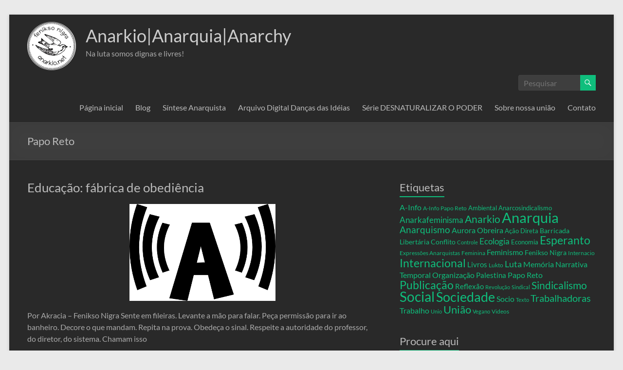

--- FILE ---
content_type: text/html; charset=UTF-8
request_url: https://anarkio.net/index.php/category/papo-reto/
body_size: 16949
content:
<!DOCTYPE html>
<!--[if IE 7]>
<html class="ie ie7" lang="pt-BR">
<![endif]-->
<!--[if IE 8]>
<html class="ie ie8" lang="pt-BR">
<![endif]-->
<!--[if !(IE 7) & !(IE 8)]><!-->
<html lang="pt-BR">
<!--<![endif]-->
<head>
	<meta charset="UTF-8" />
	<meta name="viewport" content="width=device-width, initial-scale=1">
	<link rel="profile" href="https://gmpg.org/xfn/11" />
	<title>Papo Reto &#8211; Anarkio|Anarquia|Anarchy</title>
<meta name='robots' content='max-image-preview:large' />
<link rel='dns-prefetch' href='//ws.sharethis.com' />
<link rel="alternate" type="application/rss+xml" title="Feed para Anarkio|Anarquia|Anarchy &raquo;" href="https://anarkio.net/index.php/feed/" />
<link rel="alternate" type="application/rss+xml" title="Feed de comentários para Anarkio|Anarquia|Anarchy &raquo;" href="https://anarkio.net/index.php/comments/feed/" />
<link rel="alternate" type="application/rss+xml" title="Feed de categoria para Anarkio|Anarquia|Anarchy &raquo; Papo Reto" href="https://anarkio.net/index.php/category/papo-reto/feed/" />
<style id='wp-img-auto-sizes-contain-inline-css' type='text/css'>
img:is([sizes=auto i],[sizes^="auto," i]){contain-intrinsic-size:3000px 1500px}
/*# sourceURL=wp-img-auto-sizes-contain-inline-css */
</style>
<style id='wp-emoji-styles-inline-css' type='text/css'>

	img.wp-smiley, img.emoji {
		display: inline !important;
		border: none !important;
		box-shadow: none !important;
		height: 1em !important;
		width: 1em !important;
		margin: 0 0.07em !important;
		vertical-align: -0.1em !important;
		background: none !important;
		padding: 0 !important;
	}
/*# sourceURL=wp-emoji-styles-inline-css */
</style>
<style id='wp-block-library-inline-css' type='text/css'>
:root{--wp-block-synced-color:#7a00df;--wp-block-synced-color--rgb:122,0,223;--wp-bound-block-color:var(--wp-block-synced-color);--wp-editor-canvas-background:#ddd;--wp-admin-theme-color:#007cba;--wp-admin-theme-color--rgb:0,124,186;--wp-admin-theme-color-darker-10:#006ba1;--wp-admin-theme-color-darker-10--rgb:0,107,160.5;--wp-admin-theme-color-darker-20:#005a87;--wp-admin-theme-color-darker-20--rgb:0,90,135;--wp-admin-border-width-focus:2px}@media (min-resolution:192dpi){:root{--wp-admin-border-width-focus:1.5px}}.wp-element-button{cursor:pointer}:root .has-very-light-gray-background-color{background-color:#eee}:root .has-very-dark-gray-background-color{background-color:#313131}:root .has-very-light-gray-color{color:#eee}:root .has-very-dark-gray-color{color:#313131}:root .has-vivid-green-cyan-to-vivid-cyan-blue-gradient-background{background:linear-gradient(135deg,#00d084,#0693e3)}:root .has-purple-crush-gradient-background{background:linear-gradient(135deg,#34e2e4,#4721fb 50%,#ab1dfe)}:root .has-hazy-dawn-gradient-background{background:linear-gradient(135deg,#faaca8,#dad0ec)}:root .has-subdued-olive-gradient-background{background:linear-gradient(135deg,#fafae1,#67a671)}:root .has-atomic-cream-gradient-background{background:linear-gradient(135deg,#fdd79a,#004a59)}:root .has-nightshade-gradient-background{background:linear-gradient(135deg,#330968,#31cdcf)}:root .has-midnight-gradient-background{background:linear-gradient(135deg,#020381,#2874fc)}:root{--wp--preset--font-size--normal:16px;--wp--preset--font-size--huge:42px}.has-regular-font-size{font-size:1em}.has-larger-font-size{font-size:2.625em}.has-normal-font-size{font-size:var(--wp--preset--font-size--normal)}.has-huge-font-size{font-size:var(--wp--preset--font-size--huge)}.has-text-align-center{text-align:center}.has-text-align-left{text-align:left}.has-text-align-right{text-align:right}.has-fit-text{white-space:nowrap!important}#end-resizable-editor-section{display:none}.aligncenter{clear:both}.items-justified-left{justify-content:flex-start}.items-justified-center{justify-content:center}.items-justified-right{justify-content:flex-end}.items-justified-space-between{justify-content:space-between}.screen-reader-text{border:0;clip-path:inset(50%);height:1px;margin:-1px;overflow:hidden;padding:0;position:absolute;width:1px;word-wrap:normal!important}.screen-reader-text:focus{background-color:#ddd;clip-path:none;color:#444;display:block;font-size:1em;height:auto;left:5px;line-height:normal;padding:15px 23px 14px;text-decoration:none;top:5px;width:auto;z-index:100000}html :where(.has-border-color){border-style:solid}html :where([style*=border-top-color]){border-top-style:solid}html :where([style*=border-right-color]){border-right-style:solid}html :where([style*=border-bottom-color]){border-bottom-style:solid}html :where([style*=border-left-color]){border-left-style:solid}html :where([style*=border-width]){border-style:solid}html :where([style*=border-top-width]){border-top-style:solid}html :where([style*=border-right-width]){border-right-style:solid}html :where([style*=border-bottom-width]){border-bottom-style:solid}html :where([style*=border-left-width]){border-left-style:solid}html :where(img[class*=wp-image-]){height:auto;max-width:100%}:where(figure){margin:0 0 1em}html :where(.is-position-sticky){--wp-admin--admin-bar--position-offset:var(--wp-admin--admin-bar--height,0px)}@media screen and (max-width:600px){html :where(.is-position-sticky){--wp-admin--admin-bar--position-offset:0px}}

/*# sourceURL=wp-block-library-inline-css */
</style><style id='wp-block-heading-inline-css' type='text/css'>
h1:where(.wp-block-heading).has-background,h2:where(.wp-block-heading).has-background,h3:where(.wp-block-heading).has-background,h4:where(.wp-block-heading).has-background,h5:where(.wp-block-heading).has-background,h6:where(.wp-block-heading).has-background{padding:1.25em 2.375em}h1.has-text-align-left[style*=writing-mode]:where([style*=vertical-lr]),h1.has-text-align-right[style*=writing-mode]:where([style*=vertical-rl]),h2.has-text-align-left[style*=writing-mode]:where([style*=vertical-lr]),h2.has-text-align-right[style*=writing-mode]:where([style*=vertical-rl]),h3.has-text-align-left[style*=writing-mode]:where([style*=vertical-lr]),h3.has-text-align-right[style*=writing-mode]:where([style*=vertical-rl]),h4.has-text-align-left[style*=writing-mode]:where([style*=vertical-lr]),h4.has-text-align-right[style*=writing-mode]:where([style*=vertical-rl]),h5.has-text-align-left[style*=writing-mode]:where([style*=vertical-lr]),h5.has-text-align-right[style*=writing-mode]:where([style*=vertical-rl]),h6.has-text-align-left[style*=writing-mode]:where([style*=vertical-lr]),h6.has-text-align-right[style*=writing-mode]:where([style*=vertical-rl]){rotate:180deg}
/*# sourceURL=https://anarkio.net/wp-includes/blocks/heading/style.min.css */
</style>
<style id='wp-block-paragraph-inline-css' type='text/css'>
.is-small-text{font-size:.875em}.is-regular-text{font-size:1em}.is-large-text{font-size:2.25em}.is-larger-text{font-size:3em}.has-drop-cap:not(:focus):first-letter{float:left;font-size:8.4em;font-style:normal;font-weight:100;line-height:.68;margin:.05em .1em 0 0;text-transform:uppercase}body.rtl .has-drop-cap:not(:focus):first-letter{float:none;margin-left:.1em}p.has-drop-cap.has-background{overflow:hidden}:root :where(p.has-background){padding:1.25em 2.375em}:where(p.has-text-color:not(.has-link-color)) a{color:inherit}p.has-text-align-left[style*="writing-mode:vertical-lr"],p.has-text-align-right[style*="writing-mode:vertical-rl"]{rotate:180deg}
/*# sourceURL=https://anarkio.net/wp-includes/blocks/paragraph/style.min.css */
</style>
<style id='global-styles-inline-css' type='text/css'>
:root{--wp--preset--aspect-ratio--square: 1;--wp--preset--aspect-ratio--4-3: 4/3;--wp--preset--aspect-ratio--3-4: 3/4;--wp--preset--aspect-ratio--3-2: 3/2;--wp--preset--aspect-ratio--2-3: 2/3;--wp--preset--aspect-ratio--16-9: 16/9;--wp--preset--aspect-ratio--9-16: 9/16;--wp--preset--color--black: #000000;--wp--preset--color--cyan-bluish-gray: #abb8c3;--wp--preset--color--white: #ffffff;--wp--preset--color--pale-pink: #f78da7;--wp--preset--color--vivid-red: #cf2e2e;--wp--preset--color--luminous-vivid-orange: #ff6900;--wp--preset--color--luminous-vivid-amber: #fcb900;--wp--preset--color--light-green-cyan: #7bdcb5;--wp--preset--color--vivid-green-cyan: #00d084;--wp--preset--color--pale-cyan-blue: #8ed1fc;--wp--preset--color--vivid-cyan-blue: #0693e3;--wp--preset--color--vivid-purple: #9b51e0;--wp--preset--gradient--vivid-cyan-blue-to-vivid-purple: linear-gradient(135deg,rgb(6,147,227) 0%,rgb(155,81,224) 100%);--wp--preset--gradient--light-green-cyan-to-vivid-green-cyan: linear-gradient(135deg,rgb(122,220,180) 0%,rgb(0,208,130) 100%);--wp--preset--gradient--luminous-vivid-amber-to-luminous-vivid-orange: linear-gradient(135deg,rgb(252,185,0) 0%,rgb(255,105,0) 100%);--wp--preset--gradient--luminous-vivid-orange-to-vivid-red: linear-gradient(135deg,rgb(255,105,0) 0%,rgb(207,46,46) 100%);--wp--preset--gradient--very-light-gray-to-cyan-bluish-gray: linear-gradient(135deg,rgb(238,238,238) 0%,rgb(169,184,195) 100%);--wp--preset--gradient--cool-to-warm-spectrum: linear-gradient(135deg,rgb(74,234,220) 0%,rgb(151,120,209) 20%,rgb(207,42,186) 40%,rgb(238,44,130) 60%,rgb(251,105,98) 80%,rgb(254,248,76) 100%);--wp--preset--gradient--blush-light-purple: linear-gradient(135deg,rgb(255,206,236) 0%,rgb(152,150,240) 100%);--wp--preset--gradient--blush-bordeaux: linear-gradient(135deg,rgb(254,205,165) 0%,rgb(254,45,45) 50%,rgb(107,0,62) 100%);--wp--preset--gradient--luminous-dusk: linear-gradient(135deg,rgb(255,203,112) 0%,rgb(199,81,192) 50%,rgb(65,88,208) 100%);--wp--preset--gradient--pale-ocean: linear-gradient(135deg,rgb(255,245,203) 0%,rgb(182,227,212) 50%,rgb(51,167,181) 100%);--wp--preset--gradient--electric-grass: linear-gradient(135deg,rgb(202,248,128) 0%,rgb(113,206,126) 100%);--wp--preset--gradient--midnight: linear-gradient(135deg,rgb(2,3,129) 0%,rgb(40,116,252) 100%);--wp--preset--font-size--small: 13px;--wp--preset--font-size--medium: 20px;--wp--preset--font-size--large: 36px;--wp--preset--font-size--x-large: 42px;--wp--preset--spacing--20: 0.44rem;--wp--preset--spacing--30: 0.67rem;--wp--preset--spacing--40: 1rem;--wp--preset--spacing--50: 1.5rem;--wp--preset--spacing--60: 2.25rem;--wp--preset--spacing--70: 3.38rem;--wp--preset--spacing--80: 5.06rem;--wp--preset--shadow--natural: 6px 6px 9px rgba(0, 0, 0, 0.2);--wp--preset--shadow--deep: 12px 12px 50px rgba(0, 0, 0, 0.4);--wp--preset--shadow--sharp: 6px 6px 0px rgba(0, 0, 0, 0.2);--wp--preset--shadow--outlined: 6px 6px 0px -3px rgb(255, 255, 255), 6px 6px rgb(0, 0, 0);--wp--preset--shadow--crisp: 6px 6px 0px rgb(0, 0, 0);}:root { --wp--style--global--content-size: 760px;--wp--style--global--wide-size: 1160px; }:where(body) { margin: 0; }.wp-site-blocks > .alignleft { float: left; margin-right: 2em; }.wp-site-blocks > .alignright { float: right; margin-left: 2em; }.wp-site-blocks > .aligncenter { justify-content: center; margin-left: auto; margin-right: auto; }:where(.wp-site-blocks) > * { margin-block-start: 24px; margin-block-end: 0; }:where(.wp-site-blocks) > :first-child { margin-block-start: 0; }:where(.wp-site-blocks) > :last-child { margin-block-end: 0; }:root { --wp--style--block-gap: 24px; }:root :where(.is-layout-flow) > :first-child{margin-block-start: 0;}:root :where(.is-layout-flow) > :last-child{margin-block-end: 0;}:root :where(.is-layout-flow) > *{margin-block-start: 24px;margin-block-end: 0;}:root :where(.is-layout-constrained) > :first-child{margin-block-start: 0;}:root :where(.is-layout-constrained) > :last-child{margin-block-end: 0;}:root :where(.is-layout-constrained) > *{margin-block-start: 24px;margin-block-end: 0;}:root :where(.is-layout-flex){gap: 24px;}:root :where(.is-layout-grid){gap: 24px;}.is-layout-flow > .alignleft{float: left;margin-inline-start: 0;margin-inline-end: 2em;}.is-layout-flow > .alignright{float: right;margin-inline-start: 2em;margin-inline-end: 0;}.is-layout-flow > .aligncenter{margin-left: auto !important;margin-right: auto !important;}.is-layout-constrained > .alignleft{float: left;margin-inline-start: 0;margin-inline-end: 2em;}.is-layout-constrained > .alignright{float: right;margin-inline-start: 2em;margin-inline-end: 0;}.is-layout-constrained > .aligncenter{margin-left: auto !important;margin-right: auto !important;}.is-layout-constrained > :where(:not(.alignleft):not(.alignright):not(.alignfull)){max-width: var(--wp--style--global--content-size);margin-left: auto !important;margin-right: auto !important;}.is-layout-constrained > .alignwide{max-width: var(--wp--style--global--wide-size);}body .is-layout-flex{display: flex;}.is-layout-flex{flex-wrap: wrap;align-items: center;}.is-layout-flex > :is(*, div){margin: 0;}body .is-layout-grid{display: grid;}.is-layout-grid > :is(*, div){margin: 0;}body{padding-top: 0px;padding-right: 0px;padding-bottom: 0px;padding-left: 0px;}a:where(:not(.wp-element-button)){text-decoration: underline;}:root :where(.wp-element-button, .wp-block-button__link){background-color: #32373c;border-width: 0;color: #fff;font-family: inherit;font-size: inherit;font-style: inherit;font-weight: inherit;letter-spacing: inherit;line-height: inherit;padding-top: calc(0.667em + 2px);padding-right: calc(1.333em + 2px);padding-bottom: calc(0.667em + 2px);padding-left: calc(1.333em + 2px);text-decoration: none;text-transform: inherit;}.has-black-color{color: var(--wp--preset--color--black) !important;}.has-cyan-bluish-gray-color{color: var(--wp--preset--color--cyan-bluish-gray) !important;}.has-white-color{color: var(--wp--preset--color--white) !important;}.has-pale-pink-color{color: var(--wp--preset--color--pale-pink) !important;}.has-vivid-red-color{color: var(--wp--preset--color--vivid-red) !important;}.has-luminous-vivid-orange-color{color: var(--wp--preset--color--luminous-vivid-orange) !important;}.has-luminous-vivid-amber-color{color: var(--wp--preset--color--luminous-vivid-amber) !important;}.has-light-green-cyan-color{color: var(--wp--preset--color--light-green-cyan) !important;}.has-vivid-green-cyan-color{color: var(--wp--preset--color--vivid-green-cyan) !important;}.has-pale-cyan-blue-color{color: var(--wp--preset--color--pale-cyan-blue) !important;}.has-vivid-cyan-blue-color{color: var(--wp--preset--color--vivid-cyan-blue) !important;}.has-vivid-purple-color{color: var(--wp--preset--color--vivid-purple) !important;}.has-black-background-color{background-color: var(--wp--preset--color--black) !important;}.has-cyan-bluish-gray-background-color{background-color: var(--wp--preset--color--cyan-bluish-gray) !important;}.has-white-background-color{background-color: var(--wp--preset--color--white) !important;}.has-pale-pink-background-color{background-color: var(--wp--preset--color--pale-pink) !important;}.has-vivid-red-background-color{background-color: var(--wp--preset--color--vivid-red) !important;}.has-luminous-vivid-orange-background-color{background-color: var(--wp--preset--color--luminous-vivid-orange) !important;}.has-luminous-vivid-amber-background-color{background-color: var(--wp--preset--color--luminous-vivid-amber) !important;}.has-light-green-cyan-background-color{background-color: var(--wp--preset--color--light-green-cyan) !important;}.has-vivid-green-cyan-background-color{background-color: var(--wp--preset--color--vivid-green-cyan) !important;}.has-pale-cyan-blue-background-color{background-color: var(--wp--preset--color--pale-cyan-blue) !important;}.has-vivid-cyan-blue-background-color{background-color: var(--wp--preset--color--vivid-cyan-blue) !important;}.has-vivid-purple-background-color{background-color: var(--wp--preset--color--vivid-purple) !important;}.has-black-border-color{border-color: var(--wp--preset--color--black) !important;}.has-cyan-bluish-gray-border-color{border-color: var(--wp--preset--color--cyan-bluish-gray) !important;}.has-white-border-color{border-color: var(--wp--preset--color--white) !important;}.has-pale-pink-border-color{border-color: var(--wp--preset--color--pale-pink) !important;}.has-vivid-red-border-color{border-color: var(--wp--preset--color--vivid-red) !important;}.has-luminous-vivid-orange-border-color{border-color: var(--wp--preset--color--luminous-vivid-orange) !important;}.has-luminous-vivid-amber-border-color{border-color: var(--wp--preset--color--luminous-vivid-amber) !important;}.has-light-green-cyan-border-color{border-color: var(--wp--preset--color--light-green-cyan) !important;}.has-vivid-green-cyan-border-color{border-color: var(--wp--preset--color--vivid-green-cyan) !important;}.has-pale-cyan-blue-border-color{border-color: var(--wp--preset--color--pale-cyan-blue) !important;}.has-vivid-cyan-blue-border-color{border-color: var(--wp--preset--color--vivid-cyan-blue) !important;}.has-vivid-purple-border-color{border-color: var(--wp--preset--color--vivid-purple) !important;}.has-vivid-cyan-blue-to-vivid-purple-gradient-background{background: var(--wp--preset--gradient--vivid-cyan-blue-to-vivid-purple) !important;}.has-light-green-cyan-to-vivid-green-cyan-gradient-background{background: var(--wp--preset--gradient--light-green-cyan-to-vivid-green-cyan) !important;}.has-luminous-vivid-amber-to-luminous-vivid-orange-gradient-background{background: var(--wp--preset--gradient--luminous-vivid-amber-to-luminous-vivid-orange) !important;}.has-luminous-vivid-orange-to-vivid-red-gradient-background{background: var(--wp--preset--gradient--luminous-vivid-orange-to-vivid-red) !important;}.has-very-light-gray-to-cyan-bluish-gray-gradient-background{background: var(--wp--preset--gradient--very-light-gray-to-cyan-bluish-gray) !important;}.has-cool-to-warm-spectrum-gradient-background{background: var(--wp--preset--gradient--cool-to-warm-spectrum) !important;}.has-blush-light-purple-gradient-background{background: var(--wp--preset--gradient--blush-light-purple) !important;}.has-blush-bordeaux-gradient-background{background: var(--wp--preset--gradient--blush-bordeaux) !important;}.has-luminous-dusk-gradient-background{background: var(--wp--preset--gradient--luminous-dusk) !important;}.has-pale-ocean-gradient-background{background: var(--wp--preset--gradient--pale-ocean) !important;}.has-electric-grass-gradient-background{background: var(--wp--preset--gradient--electric-grass) !important;}.has-midnight-gradient-background{background: var(--wp--preset--gradient--midnight) !important;}.has-small-font-size{font-size: var(--wp--preset--font-size--small) !important;}.has-medium-font-size{font-size: var(--wp--preset--font-size--medium) !important;}.has-large-font-size{font-size: var(--wp--preset--font-size--large) !important;}.has-x-large-font-size{font-size: var(--wp--preset--font-size--x-large) !important;}
/*# sourceURL=global-styles-inline-css */
</style>

<link rel='stylesheet' id='dashicons-css' href='https://anarkio.net/wp-includes/css/dashicons.min.css?ver=6.9' type='text/css' media='all' />
<link rel='stylesheet' id='everest-forms-general-css' href='https://anarkio.net/wp-content/plugins/everest-forms/assets/css/everest-forms.css?ver=3.4.1' type='text/css' media='all' />
<link rel='stylesheet' id='jquery-intl-tel-input-css' href='https://anarkio.net/wp-content/plugins/everest-forms/assets/css/intlTelInput.css?ver=3.4.1' type='text/css' media='all' />
<link rel='stylesheet' id='font-awesome-4-css' href='https://anarkio.net/wp-content/themes/spacious/font-awesome/library/font-awesome/css/v4-shims.min.css?ver=4.7.0' type='text/css' media='all' />
<link rel='stylesheet' id='font-awesome-all-css' href='https://anarkio.net/wp-content/themes/spacious/font-awesome/library/font-awesome/css/all.min.css?ver=6.7.2' type='text/css' media='all' />
<link rel='stylesheet' id='font-awesome-solid-css' href='https://anarkio.net/wp-content/themes/spacious/font-awesome/library/font-awesome/css/solid.min.css?ver=6.7.2' type='text/css' media='all' />
<link rel='stylesheet' id='font-awesome-regular-css' href='https://anarkio.net/wp-content/themes/spacious/font-awesome/library/font-awesome/css/regular.min.css?ver=6.7.2' type='text/css' media='all' />
<link rel='stylesheet' id='font-awesome-brands-css' href='https://anarkio.net/wp-content/themes/spacious/font-awesome/library/font-awesome/css/brands.min.css?ver=6.7.2' type='text/css' media='all' />
<link rel='stylesheet' id='spacious_style-css' href='https://anarkio.net/wp-content/themes/spacious/style.css?ver=6.9' type='text/css' media='all' />
<link rel='stylesheet' id='spacious_dark_style-css' href='https://anarkio.net/wp-content/themes/spacious/css/dark.css?ver=6.9' type='text/css' media='all' />
<link rel='stylesheet' id='spacious-genericons-css' href='https://anarkio.net/wp-content/themes/spacious/genericons/genericons.css?ver=3.3.1' type='text/css' media='all' />
<link rel='stylesheet' id='spacious-font-awesome-css' href='https://anarkio.net/wp-content/themes/spacious/font-awesome/css/font-awesome.min.css?ver=4.7.1' type='text/css' media='all' />
<script id='st_insights_js' type="text/javascript" src="https://ws.sharethis.com/button/st_insights.js?publisher=4d48b7c5-0ae3-43d4-bfbe-3ff8c17a8ae6&amp;product=simpleshare&amp;ver=8.5.3" id="ssba-sharethis-js"></script>
<script type="text/javascript" src="https://anarkio.net/wp-includes/js/jquery/jquery.min.js?ver=3.7.1" id="jquery-core-js"></script>
<script type="text/javascript" src="https://anarkio.net/wp-includes/js/jquery/jquery-migrate.min.js?ver=3.4.1" id="jquery-migrate-js"></script>
<script type="text/javascript" src="https://anarkio.net/wp-content/themes/spacious/js/spacious-custom.js?ver=6.9" id="spacious-custom-js"></script>
<link rel="https://api.w.org/" href="https://anarkio.net/index.php/wp-json/" /><link rel="alternate" title="JSON" type="application/json" href="https://anarkio.net/index.php/wp-json/wp/v2/categories/136" /><link rel="EditURI" type="application/rsd+xml" title="RSD" href="https://anarkio.net/xmlrpc.php?rsd" />
<meta name="generator" content="WordPress 6.9" />
<meta name="generator" content="Everest Forms 3.4.1" />

			<!-- Global site tag (gtag.js) - Google Analytics -->
			<script async src="https://www.googletagmanager.com/gtag/js?id=UA-159003063-1"></script>
			<script>
				window.dataLayer = window.dataLayer || [];
				function gtag(){dataLayer.push(arguments);}
				gtag('js', new Date());
				gtag( 'config', 'UA-159003063-1' );
			</script>

			<style type="text/css">.recentcomments a{display:inline !important;padding:0 !important;margin:0 !important;}</style><link rel="icon" href="https://anarkio.net/wp-content/uploads/2020/02/cropped-a_nabola4-e1582641960891-32x32.png" sizes="32x32" />
<link rel="icon" href="https://anarkio.net/wp-content/uploads/2020/02/cropped-a_nabola4-e1582641960891-192x192.png" sizes="192x192" />
<link rel="apple-touch-icon" href="https://anarkio.net/wp-content/uploads/2020/02/cropped-a_nabola4-e1582641960891-180x180.png" />
<meta name="msapplication-TileImage" content="https://anarkio.net/wp-content/uploads/2020/02/cropped-a_nabola4-e1582641960891-270x270.png" />
<link rel='stylesheet' id='simple-share-buttons-adder-ssba-css' href='https://anarkio.net/wp-content/plugins/simple-share-buttons-adder/css/ssba.css?ver=1762803210' type='text/css' media='all' />
<style id='simple-share-buttons-adder-ssba-inline-css' type='text/css'>
	.ssba {
									
									
									
									
								}
								.ssba img
								{
									width: 30px !important;
									padding: 6px;
									border:  0;
									box-shadow: none !important;
									display: inline !important;
									vertical-align: middle;
									box-sizing: unset;
								}

								.ssba-classic-2 .ssbp-text {
									display: none!important;
								}

								.ssba .fb-save
								{
								padding: 6px;
								line-height: 25px; }
								.ssba, .ssba a
								{
									text-decoration:none;
									background: none;
									
									font-size: 12px;
									
									font-weight: normal;
								}
								 .ssba_sharecount:after, .ssba_sharecount:before {
									right: 100%;
									border: solid transparent;
									content: " ";
									height: 0;
									width: 0;
									position: absolute;
									pointer-events: none;
								}
								.ssba_sharecount:after {
									border-color: rgba(224, 221, 221, 0);
									border-right-color: #f5f5f5;
									border-width: 5px;
									top: 50%;
									margin-top: -5px;
								}
								.ssba_sharecount:before {
									border-color: rgba(85, 94, 88, 0);
									border-right-color: #e0dddd;
									border-width: 6px;
									top: 50%;
									margin-top: -6px;
								}
								.ssba_sharecount {
									font: 11px Arial, Helvetica, sans-serif;

									padding: 5px;
									-khtml-border-radius: 6px;
									-o-border-radius: 6px;
									-webkit-border-radius: 6px;
									-moz-border-radius: 6px;
									border-radius: 6px;
									position: relative;
									border: 1px solid #e0dddd;color: #555e58;
										background: #ffffff;
									}
									.ssba_sharecount:after {
										border-right-color: #ffffff;
									}

			   #ssba-bar-2 .ssbp-bar-list {
					max-width: 48px !important;;
			   }
			   #ssba-bar-2 .ssbp-bar-list li a {height: 48px !important; width: 48px !important; 
				}
				#ssba-bar-2 .ssbp-bar-list li a:hover {
				}

				#ssba-bar-2 .ssbp-bar-list li a svg,
				 #ssba-bar-2 .ssbp-bar-list li a svg path, .ssbp-bar-list li a.ssbp-surfingbird span:not(.color-icon) svg polygon {line-height: 48px !important;; font-size: 18px;}
				#ssba-bar-2 .ssbp-bar-list li a:hover svg,
				 #ssba-bar-2 .ssbp-bar-list li a:hover svg path, .ssbp-bar-list li a.ssbp-surfingbird span:not(.color-icon) svg polygon {}
				#ssba-bar-2 .ssbp-bar-list li {
				margin: 0px 0!important;
				}@media only screen and ( max-width: 750px ) {
				#ssba-bar-2 {
				display: none;
				}
			}
/*# sourceURL=simple-share-buttons-adder-ssba-inline-css */
</style>
</head>

<body data-rsssl=1 class="archive category category-papo-reto category-136 wp-custom-logo wp-embed-responsive wp-theme-spacious everest-forms-no-js  narrow-1218">


<div id="page" class="hfeed site">
	<a class="skip-link screen-reader-text" href="#main">Pular para o conteúdo</a>

	
	
	<header id="masthead" class="site-header clearfix spacious-header-display-one">

		
		
		<div id="header-text-nav-container" class="">

			<div class="inner-wrap" id="spacious-header-display-one">

				<div id="header-text-nav-wrap" class="clearfix">
					<div id="header-left-section">
													<div id="header-logo-image">

								<a href="https://anarkio.net/" class="custom-logo-link" rel="home"><img width="100" height="99" src="https://anarkio.net/wp-content/uploads/2020/01/logositeanarkio2019c.png" class="custom-logo" alt="Anarkio|Anarquia|Anarchy" decoding="async" /></a>
							</div><!-- #header-logo-image -->

							
						<div id="header-text" class="">
															<h3 id="site-title">
									<a href="https://anarkio.net/"
									   title="Anarkio|Anarquia|Anarchy"
									   rel="home">Anarkio|Anarquia|Anarchy</a>
								</h3>
														<p id="site-description">Na luta somos dignas e livres!</p>
							<!-- #site-description -->
						</div><!-- #header-text -->

					</div><!-- #header-left-section -->
					<div id="header-right-section">
													<div id="header-right-sidebar" class="clearfix">
								<aside id="search-3" class="widget widget_search"><form action="https://anarkio.net/" class="search-form searchform clearfix" method="get">
	<div class="search-wrap">
		<input type="text" placeholder="Pesquisar" class="s field" name="s">
		<button class="search-icon" type="submit"></button>
	</div>
</form><!-- .searchform --></aside>							</div>
							
													<div class="header-action">
															</div>
						
						
		<nav id="site-navigation" class="main-navigation clearfix   " role="navigation">
			<p class="menu-toggle">
				<span class="screen-reader-text">Menu</span>
			</p>
			<div class="menu-primary-container"><ul id="menu-menu-principal" class="menu"><li id="menu-item-22" class="menu-item menu-item-type-custom menu-item-object-custom menu-item-home menu-item-22"><a href="https://anarkio.net/">Página inicial</a></li>
<li id="menu-item-24" class="menu-item menu-item-type-post_type menu-item-object-page current_page_parent menu-item-24"><a href="https://anarkio.net/index.php/blog/">Blog</a></li>
<li id="menu-item-3705" class="menu-item menu-item-type-post_type menu-item-object-page menu-item-3705"><a href="https://anarkio.net/index.php/sintese-anarquista/">Síntese Anarquista</a></li>
<li id="menu-item-2606" class="menu-item menu-item-type-post_type menu-item-object-page menu-item-2606"><a href="https://anarkio.net/index.php/arquivo-digital-dancas-das-ideias/">Arquivo Digital Danças das Idéias</a></li>
<li id="menu-item-3671" class="menu-item menu-item-type-post_type menu-item-object-page menu-item-3671"><a href="https://anarkio.net/index.php/serie-desnaturalizar-o-poder/">Série DESNATURALIZAR O PODER</a></li>
<li id="menu-item-23" class="menu-item menu-item-type-post_type menu-item-object-page menu-item-23"><a href="https://anarkio.net/index.php/sobre/">Sobre nossa união</a></li>
<li id="menu-item-25" class="menu-item menu-item-type-post_type menu-item-object-page menu-item-25"><a href="https://anarkio.net/index.php/contato/">Contato</a></li>
</ul></div>		</nav>

		
					</div><!-- #header-right-section -->

				</div><!-- #header-text-nav-wrap -->
			</div><!-- .inner-wrap -->
					</div><!-- #header-text-nav-container -->

		
						<div class="header-post-title-container clearfix">
					<div class="inner-wrap">
						<div class="post-title-wrapper">
																								<h1 class="header-post-title-class">Papo Reto</h1>
																						</div>
											</div>
				</div>
					</header>
			<div id="main" class="clearfix">
		<div class="inner-wrap">

	
	<div id="primary">
		<div id="content" class="clearfix">

			
				
					
<article id="post-3793" class="post-3793 post type-post status-publish format-standard has-post-thumbnail hentry category-economia category-fenikso-nigra category-papo-reto category-poder category-politica tag-educacao tag-papo-reto tag-poder tag-politica-2">
	
		<header class="entry-header">
	<h2 class="entry-title">
		<a href="https://anarkio.net/index.php/educacao-fabrica-de-obediencia/" title="Educação: fábrica de obediência">Educação: fábrica de obediência</a>
	</h2><!-- .entry-title -->
	</header>
	
	<figure class="post-featured-image"><a href="https://anarkio.net/index.php/educacao-fabrica-de-obediencia/" title="Educação: fábrica de obediência"><img width="300" height="199" src="https://anarkio.net/wp-content/uploads/2020/02/ainfo_net.png" class="attachment-featured-blog-large size-featured-blog-large wp-post-image" alt="Educação: fábrica de obediência" title="Educação: fábrica de obediência" decoding="async" fetchpriority="high" /></a></figure>
	<div class="entry-content clearfix">
		<p>Por Akracia &#8211; Fenikso Nigra Sente em fileiras. Levante a mão para falar. Peça permissão para ir ao banheiro. Decore o que mandam. Repita na prova. Obedeça o sinal. Respeite a autoridade do professor, do diretor, do sistema. Chamam isso</p>
	</div>

	<footer class="entry-meta-bar clearfix"><div class="entry-meta clearfix">
			<span class="by-author author vcard"><a class="url fn n"
			                                        href="https://anarkio.net/index.php/author/dio-terpomo/">dio-terpomo</a></span>

			<span class="date"><a href="https://anarkio.net/index.php/educacao-fabrica-de-obediencia/" title="17:02" rel="bookmark"><time class="entry-date published" datetime="2026-01-26T17:02:15-03:00">26 de janeiro de 2026</time><time class="updated" datetime="2026-01-26T17:04:14-03:00">26 de janeiro de 2026</time></a></span>				<span class="category"><a href="https://anarkio.net/index.php/category/economia/" rel="category tag">Economia</a>, <a href="https://anarkio.net/index.php/category/fenikso-nigra/" rel="category tag">Fenikso Nigra</a>, <a href="https://anarkio.net/index.php/category/papo-reto/" rel="category tag">Papo Reto</a>, <a href="https://anarkio.net/index.php/category/poder/" rel="category tag">Poder</a>, <a href="https://anarkio.net/index.php/category/politica/" rel="category tag">Política</a></span>
									<span class="read-more-link">
						<a class="read-more"
						   href="https://anarkio.net/index.php/educacao-fabrica-de-obediencia/">Ler mais</a>
					</span>
					</div></footer>
	</article>

				
					
<article id="post-3788" class="post-3788 post type-post status-publish format-standard has-post-thumbnail hentry category-brazilo category-esperanto category-papo-reto category-poder category-politica tag-brazilo tag-ekonomio tag-esperanto">
	
		<header class="entry-header">
	<h2 class="entry-title">
		<a href="https://anarkio.net/index.php/brazilo-interezo-je-15-kiu-decidas-kaj-kiu-pagas/" title="Brazilo| Interezo je 15%: Kiu Decidas kaj Kiu Pagas">Brazilo| Interezo je 15%: Kiu Decidas kaj Kiu Pagas</a>
	</h2><!-- .entry-title -->
	</header>
	
	<figure class="post-featured-image"><a href="https://anarkio.net/index.php/brazilo-interezo-je-15-kiu-decidas-kaj-kiu-pagas/" title="Brazilo| Interezo je 15%: Kiu Decidas kaj Kiu Pagas"><img width="300" height="199" src="https://anarkio.net/wp-content/uploads/2020/02/ainfo_net.png" class="attachment-featured-blog-large size-featured-blog-large wp-post-image" alt="Brazilo| Interezo je 15%: Kiu Decidas kaj Kiu Pagas" title="Brazilo| Interezo je 15%: Kiu Decidas kaj Kiu Pagas" decoding="async" /></a></figure>
	<div class="entry-content clearfix">
		<p>Per Akracia &#8211; Fenikso Nigra La baza intereztakso de Brazilo atingis 13,25% jare en januaro 2025, kun antaŭvidoj al 15%. La Monpolitika Komitato de la Centra Banko prezentas tiun decidon kiel necesan teknikan mezuron por kontroli la inflaciOn. Tamen, ĉiu</p>
	</div>

	<footer class="entry-meta-bar clearfix"><div class="entry-meta clearfix">
			<span class="by-author author vcard"><a class="url fn n"
			                                        href="https://anarkio.net/index.php/author/dio-terpomo/">dio-terpomo</a></span>

			<span class="date"><a href="https://anarkio.net/index.php/brazilo-interezo-je-15-kiu-decidas-kaj-kiu-pagas/" title="17:19" rel="bookmark"><time class="entry-date published" datetime="2026-01-25T17:19:45-03:00">25 de janeiro de 2026</time><time class="updated" datetime="2026-01-25T17:19:46-03:00">25 de janeiro de 2026</time></a></span>				<span class="category"><a href="https://anarkio.net/index.php/category/brazilo/" rel="category tag">Brazilo</a>, <a href="https://anarkio.net/index.php/category/esperanto/" rel="category tag">Esperanto</a>, <a href="https://anarkio.net/index.php/category/papo-reto/" rel="category tag">Papo Reto</a>, <a href="https://anarkio.net/index.php/category/poder/" rel="category tag">Poder</a>, <a href="https://anarkio.net/index.php/category/politica/" rel="category tag">Política</a></span>
									<span class="read-more-link">
						<a class="read-more"
						   href="https://anarkio.net/index.php/brazilo-interezo-je-15-kiu-decidas-kaj-kiu-pagas/">Ler mais</a>
					</span>
					</div></footer>
	</article>

				
					
<article id="post-3786" class="post-3786 post type-post status-publish format-standard has-post-thumbnail hentry category-brazil category-conflito category-controle category-english category-fenikso-nigra category-papo-reto category-poder category-politica tag-brazil tag-economy tag-english tag-policy">
	
		<header class="entry-header">
	<h2 class="entry-title">
		<a href="https://anarkio.net/index.php/brazil-interest-rates-at-15-who-decides-and-who-pays/" title="(Brazil) Interest Rates at 15%: Who Decides and Who Pays">(Brazil) Interest Rates at 15%: Who Decides and Who Pays</a>
	</h2><!-- .entry-title -->
	</header>
	
	<figure class="post-featured-image"><a href="https://anarkio.net/index.php/brazil-interest-rates-at-15-who-decides-and-who-pays/" title="(Brazil) Interest Rates at 15%: Who Decides and Who Pays"><img width="720" height="350" src="https://anarkio.net/wp-content/uploads/2025/12/Buscando-en-contenedor-de-basura-720x350.jpg" class="attachment-featured-blog-large size-featured-blog-large wp-post-image" alt="(Brazil) Interest Rates at 15%: Who Decides and Who Pays" title="(Brazil) Interest Rates at 15%: Who Decides and Who Pays" decoding="async" /></a></figure>
	<div class="entry-content clearfix">
		<p>By Akracia &#8211; Fenikso Nigra Brazil&#8217;s basic interest rate reached 13.25% per year in January 2025, with forecasts pointing to 15%. The Central Bank&#8217;s Monetary Policy Committee presents this decision as a necessary technical measure to control inflation. However, each</p>
	</div>

	<footer class="entry-meta-bar clearfix"><div class="entry-meta clearfix">
			<span class="by-author author vcard"><a class="url fn n"
			                                        href="https://anarkio.net/index.php/author/dio-terpomo/">dio-terpomo</a></span>

			<span class="date"><a href="https://anarkio.net/index.php/brazil-interest-rates-at-15-who-decides-and-who-pays/" title="17:14" rel="bookmark"><time class="entry-date published" datetime="2026-01-25T17:14:45-03:00">25 de janeiro de 2026</time><time class="updated" datetime="2026-01-25T17:14:46-03:00">25 de janeiro de 2026</time></a></span>				<span class="category"><a href="https://anarkio.net/index.php/category/brazil/" rel="category tag">Brazil</a>, <a href="https://anarkio.net/index.php/category/conflito/" rel="category tag">Conflito</a>, <a href="https://anarkio.net/index.php/category/controle/" rel="category tag">Controle</a>, <a href="https://anarkio.net/index.php/category/english/" rel="category tag">English</a>, <a href="https://anarkio.net/index.php/category/fenikso-nigra/" rel="category tag">Fenikso Nigra</a>, <a href="https://anarkio.net/index.php/category/papo-reto/" rel="category tag">Papo Reto</a>, <a href="https://anarkio.net/index.php/category/poder/" rel="category tag">Poder</a>, <a href="https://anarkio.net/index.php/category/politica/" rel="category tag">Política</a></span>
									<span class="read-more-link">
						<a class="read-more"
						   href="https://anarkio.net/index.php/brazil-interest-rates-at-15-who-decides-and-who-pays/">Ler mais</a>
					</span>
					</div></footer>
	</article>

				
					
<article id="post-3784" class="post-3784 post type-post status-publish format-standard has-post-thumbnail hentry category-brazil category-conflito category-controle category-economia category-papo-reto category-poder category-politica tag-brazil tag-controle tag-economia tag-papo-reto tag-poder tag-politica">
	
		<header class="entry-header">
	<h2 class="entry-title">
		<a href="https://anarkio.net/index.php/juros-a-15-quem-decide-e-quem-paga/" title="Juros a 15%: Quem Decide e Quem Paga">Juros a 15%: Quem Decide e Quem Paga</a>
	</h2><!-- .entry-title -->
	</header>
	
	<figure class="post-featured-image"><a href="https://anarkio.net/index.php/juros-a-15-quem-decide-e-quem-paga/" title="Juros a 15%: Quem Decide e Quem Paga"><img width="750" height="350" src="https://anarkio.net/wp-content/uploads/2025/09/estadoxgente-750x350.png" class="attachment-featured-blog-large size-featured-blog-large wp-post-image" alt="Juros a 15%: Quem Decide e Quem Paga" title="Juros a 15%: Quem Decide e Quem Paga" decoding="async" loading="lazy" srcset="https://anarkio.net/wp-content/uploads/2025/09/estadoxgente-750x350.png 750w, https://anarkio.net/wp-content/uploads/2025/09/estadoxgente-642x300.png 642w" sizes="auto, (max-width: 750px) 100vw, 750px" /></a></figure>
	<div class="entry-content clearfix">
		<p>Por Akracia &#8211; Fenikso Nigra A taxa básica de juros no Brasil alcançou 13,25% ao ano em janeiro de 2025, com previsão de chegar a 15%. O Comitê de Política Monetária do Banco Central apresenta essa decisão como medida técnica</p>
	</div>

	<footer class="entry-meta-bar clearfix"><div class="entry-meta clearfix">
			<span class="by-author author vcard"><a class="url fn n"
			                                        href="https://anarkio.net/index.php/author/dio-terpomo/">dio-terpomo</a></span>

			<span class="date"><a href="https://anarkio.net/index.php/juros-a-15-quem-decide-e-quem-paga/" title="17:09" rel="bookmark"><time class="entry-date published" datetime="2026-01-25T17:09:50-03:00">25 de janeiro de 2026</time></a></span>				<span class="category"><a href="https://anarkio.net/index.php/category/brazil/" rel="category tag">Brazil</a>, <a href="https://anarkio.net/index.php/category/conflito/" rel="category tag">Conflito</a>, <a href="https://anarkio.net/index.php/category/controle/" rel="category tag">Controle</a>, <a href="https://anarkio.net/index.php/category/economia/" rel="category tag">Economia</a>, <a href="https://anarkio.net/index.php/category/papo-reto/" rel="category tag">Papo Reto</a>, <a href="https://anarkio.net/index.php/category/poder/" rel="category tag">Poder</a>, <a href="https://anarkio.net/index.php/category/politica/" rel="category tag">Política</a></span>
									<span class="read-more-link">
						<a class="read-more"
						   href="https://anarkio.net/index.php/juros-a-15-quem-decide-e-quem-paga/">Ler mais</a>
					</span>
					</div></footer>
	</article>

				
					
<article id="post-3782" class="post-3782 post type-post status-publish format-standard has-post-thumbnail hentry category-brazilo category-esperanto category-papo-reto category-poder category-politica tag-brazilo tag-ekonomio tag-politiko tag-socio">
	
		<header class="entry-header">
	<h2 class="entry-title">
		<a href="https://anarkio.net/index.php/ekonomio-kaj-politiko-ne-povas-esti-apartigitaj/" title="Ekonomio kaj Politiko Ne Povas Esti Apartigitaj">Ekonomio kaj Politiko Ne Povas Esti Apartigitaj</a>
	</h2><!-- .entry-title -->
	</header>
	
	<figure class="post-featured-image"><a href="https://anarkio.net/index.php/ekonomio-kaj-politiko-ne-povas-esti-apartigitaj/" title="Ekonomio kaj Politiko Ne Povas Esti Apartigitaj"><img width="750" height="350" src="https://anarkio.net/wp-content/uploads/2025/12/protesto-750x350.png" class="attachment-featured-blog-large size-featured-blog-large wp-post-image" alt="Ekonomio kaj Politiko Ne Povas Esti Apartigitaj" title="Ekonomio kaj Politiko Ne Povas Esti Apartigitaj" decoding="async" loading="lazy" srcset="https://anarkio.net/wp-content/uploads/2025/12/protesto-750x350.png 750w, https://anarkio.net/wp-content/uploads/2025/12/protesto-642x300.png 642w" sizes="auto, (max-width: 750px) 100vw, 750px" /></a></figure>
	<div class="entry-content clearfix">
		<p>Per Akracia &#8211; Fenikso Nigra En nuntempa Brazilo, centraj ekonomiaj decidoj kutime estas prezentitaj kiel ineviteblaj teknikaj mezuroj. Fiskalaj alĝustigoj, intereztaksaj altigoj, aŭ strukturaj reformoj aperas en oficialaj diskursoj kiel raciaj respondoj al &#8220;merkataj postuloj&#8221; aŭ supozite nekontestebla nombroj. Tiu</p>
	</div>

	<footer class="entry-meta-bar clearfix"><div class="entry-meta clearfix">
			<span class="by-author author vcard"><a class="url fn n"
			                                        href="https://anarkio.net/index.php/author/dio-terpomo/">dio-terpomo</a></span>

			<span class="date"><a href="https://anarkio.net/index.php/ekonomio-kaj-politiko-ne-povas-esti-apartigitaj/" title="13:02" rel="bookmark"><time class="entry-date published" datetime="2026-01-24T13:02:47-03:00">24 de janeiro de 2026</time></a></span>				<span class="category"><a href="https://anarkio.net/index.php/category/brazilo/" rel="category tag">Brazilo</a>, <a href="https://anarkio.net/index.php/category/esperanto/" rel="category tag">Esperanto</a>, <a href="https://anarkio.net/index.php/category/papo-reto/" rel="category tag">Papo Reto</a>, <a href="https://anarkio.net/index.php/category/poder/" rel="category tag">Poder</a>, <a href="https://anarkio.net/index.php/category/politica/" rel="category tag">Política</a></span>
									<span class="read-more-link">
						<a class="read-more"
						   href="https://anarkio.net/index.php/ekonomio-kaj-politiko-ne-povas-esti-apartigitaj/">Ler mais</a>
					</span>
					</div></footer>
	</article>

				
					
<article id="post-3777" class="post-3777 post type-post status-publish format-standard has-post-thumbnail hentry category-brazil category-conflito category-controle category-papo-reto category-poder category-politica tag-brasil tag-economia tag-organizacao tag-poder tag-politica">
	
		<header class="entry-header">
	<h2 class="entry-title">
		<a href="https://anarkio.net/index.php/quando-a-economia-escolhe-lados/" title="Quando a Economia Escolhe Lados">Quando a Economia Escolhe Lados</a>
	</h2><!-- .entry-title -->
	</header>
	
	<figure class="post-featured-image"><a href="https://anarkio.net/index.php/quando-a-economia-escolhe-lados/" title="Quando a Economia Escolhe Lados"><img width="750" height="350" src="https://anarkio.net/wp-content/uploads/2026/01/Revo50-750x350.png" class="attachment-featured-blog-large size-featured-blog-large wp-post-image" alt="Quando a Economia Escolhe Lados" title="Quando a Economia Escolhe Lados" decoding="async" loading="lazy" srcset="https://anarkio.net/wp-content/uploads/2026/01/Revo50-750x350.png 750w, https://anarkio.net/wp-content/uploads/2026/01/Revo50-642x300.png 642w" sizes="auto, (max-width: 750px) 100vw, 750px" /></a></figure>
	<div class="entry-content clearfix">
		<p>Akracia &#8211; Fenikso Nigra Quando autoridades brasileiras anunciam ajustes fiscais, aumentos de juros ou reformas estruturais, frequentemente apresentam essas medidas como decisões técnicas, necessidades econômicas inevitáveis. Essa narrativa oculta uma verdade fundamental: não existe economia neutra. Cada escolha econômica é,</p>
	</div>

	<footer class="entry-meta-bar clearfix"><div class="entry-meta clearfix">
			<span class="by-author author vcard"><a class="url fn n"
			                                        href="https://anarkio.net/index.php/author/dio-terpomo/">dio-terpomo</a></span>

			<span class="date"><a href="https://anarkio.net/index.php/quando-a-economia-escolhe-lados/" title="12:34" rel="bookmark"><time class="entry-date published" datetime="2026-01-24T12:34:01-03:00">24 de janeiro de 2026</time></a></span>				<span class="category"><a href="https://anarkio.net/index.php/category/brazil/" rel="category tag">Brazil</a>, <a href="https://anarkio.net/index.php/category/conflito/" rel="category tag">Conflito</a>, <a href="https://anarkio.net/index.php/category/controle/" rel="category tag">Controle</a>, <a href="https://anarkio.net/index.php/category/papo-reto/" rel="category tag">Papo Reto</a>, <a href="https://anarkio.net/index.php/category/poder/" rel="category tag">Poder</a>, <a href="https://anarkio.net/index.php/category/politica/" rel="category tag">Política</a></span>
									<span class="read-more-link">
						<a class="read-more"
						   href="https://anarkio.net/index.php/quando-a-economia-escolhe-lados/">Ler mais</a>
					</span>
					</div></footer>
	</article>

				
					
<article id="post-3762" class="post-3762 post type-post status-publish format-standard has-post-thumbnail hentry category-conflito category-controle category-papo-reto category-poder category-politica category-sociedade tag-conflito tag-controle tag-poder tag-sociedade">
	
		<header class="entry-header">
	<h2 class="entry-title">
		<a href="https://anarkio.net/index.php/a-ilusao-da-necessidade/" title="A Ilusão da Necessidade">A Ilusão da Necessidade</a>
	</h2><!-- .entry-title -->
	</header>
	
	<figure class="post-featured-image"><a href="https://anarkio.net/index.php/a-ilusao-da-necessidade/" title="A Ilusão da Necessidade"><img width="750" height="350" src="https://anarkio.net/wp-content/uploads/2026/01/Revo41-750x350.png" class="attachment-featured-blog-large size-featured-blog-large wp-post-image" alt="A Ilusão da Necessidade" title="A Ilusão da Necessidade" decoding="async" loading="lazy" srcset="https://anarkio.net/wp-content/uploads/2026/01/Revo41-750x350.png 750w, https://anarkio.net/wp-content/uploads/2026/01/Revo41-642x300.png 642w" sizes="auto, (max-width: 750px) 100vw, 750px" /></a></figure>
	<div class="entry-content clearfix">
		<p>Por Akracia &#8211; Fenikso Nigra Você acorda, vai trabalhar, paga impostos, obedece leis que não escolheu. Parece natural, não é? Como respirar ou sentir fome. Mas não é. Nada disso é natural. O poder se naturalizou na nossa percepção como</p>
	</div>

	<footer class="entry-meta-bar clearfix"><div class="entry-meta clearfix">
			<span class="by-author author vcard"><a class="url fn n"
			                                        href="https://anarkio.net/index.php/author/dio-terpomo/">dio-terpomo</a></span>

			<span class="date"><a href="https://anarkio.net/index.php/a-ilusao-da-necessidade/" title="19:09" rel="bookmark"><time class="entry-date published" datetime="2026-01-22T19:09:33-03:00">22 de janeiro de 2026</time><time class="updated" datetime="2026-01-22T19:09:34-03:00">22 de janeiro de 2026</time></a></span>				<span class="category"><a href="https://anarkio.net/index.php/category/conflito/" rel="category tag">Conflito</a>, <a href="https://anarkio.net/index.php/category/controle/" rel="category tag">Controle</a>, <a href="https://anarkio.net/index.php/category/papo-reto/" rel="category tag">Papo Reto</a>, <a href="https://anarkio.net/index.php/category/poder/" rel="category tag">Poder</a>, <a href="https://anarkio.net/index.php/category/politica/" rel="category tag">Política</a>, <a href="https://anarkio.net/index.php/category/sociedade/" rel="category tag">Sociedade</a></span>
									<span class="read-more-link">
						<a class="read-more"
						   href="https://anarkio.net/index.php/a-ilusao-da-necessidade/">Ler mais</a>
					</span>
					</div></footer>
	</article>

				
					
<article id="post-3752" class="post-3752 post type-post status-publish format-standard has-post-thumbnail hentry category-acao-direta category-anarquia category-expressoes-anarquistas category-fenikso-nigra category-organizacao category-papo-reto tag-expressoes-anarquistas tag-fenikso-nigra tag-organizacao tag-papo-reto tag-social tag-sociedade">
	
		<header class="entry-header">
	<h2 class="entry-title">
		<a href="https://anarkio.net/index.php/sintese-anarquista-e-sua-relacao-com-os-movimentos-sociais/" title="Síntese anarquista e sua relação com os movimentos sociais">Síntese anarquista e sua relação com os movimentos sociais</a>
	</h2><!-- .entry-title -->
	</header>
	
	<figure class="post-featured-image"><a href="https://anarkio.net/index.php/sintese-anarquista-e-sua-relacao-com-os-movimentos-sociais/" title="Síntese anarquista e sua relação com os movimentos sociais"><img width="750" height="350" src="https://anarkio.net/wp-content/uploads/2026/01/Revo48-750x350.png" class="attachment-featured-blog-large size-featured-blog-large wp-post-image" alt="Síntese anarquista e sua relação com os movimentos sociais" title="Síntese anarquista e sua relação com os movimentos sociais" decoding="async" loading="lazy" srcset="https://anarkio.net/wp-content/uploads/2026/01/Revo48-750x350.png 750w, https://anarkio.net/wp-content/uploads/2026/01/Revo48-642x300.png 642w" sizes="auto, (max-width: 750px) 100vw, 750px" /></a></figure>
	<div class="entry-content clearfix">
		<p>Por Expressões Anarquistas &#8211; Fenikso Nigra 1. Um ponto de partida importante: anarquistas não estão “fora” dos movimentos Muitas vezes se fala em “inserção social” dos anarquistas. Essa expressão parece simples, mas esconde um problema: ela dá a entender que</p>
	</div>

	<footer class="entry-meta-bar clearfix"><div class="entry-meta clearfix">
			<span class="by-author author vcard"><a class="url fn n"
			                                        href="https://anarkio.net/index.php/author/dio-terpomo/">dio-terpomo</a></span>

			<span class="date"><a href="https://anarkio.net/index.php/sintese-anarquista-e-sua-relacao-com-os-movimentos-sociais/" title="17:59" rel="bookmark"><time class="entry-date published" datetime="2026-01-21T17:59:24-03:00">21 de janeiro de 2026</time><time class="updated" datetime="2026-01-21T17:59:31-03:00">21 de janeiro de 2026</time></a></span>				<span class="category"><a href="https://anarkio.net/index.php/category/acao-direta/" rel="category tag">Ação Direta</a>, <a href="https://anarkio.net/index.php/category/anarquia/" rel="category tag">Anarquia</a>, <a href="https://anarkio.net/index.php/category/expressoes-anarquistas/" rel="category tag">Expressões Anarquistas</a>, <a href="https://anarkio.net/index.php/category/fenikso-nigra/" rel="category tag">Fenikso Nigra</a>, <a href="https://anarkio.net/index.php/category/organizacao/" rel="category tag">Organização</a>, <a href="https://anarkio.net/index.php/category/papo-reto/" rel="category tag">Papo Reto</a></span>
									<span class="read-more-link">
						<a class="read-more"
						   href="https://anarkio.net/index.php/sintese-anarquista-e-sua-relacao-com-os-movimentos-sociais/">Ler mais</a>
					</span>
					</div></footer>
	</article>

				
					
<article id="post-3747" class="post-3747 post type-post status-publish format-standard has-post-thumbnail hentry category-acao-direta category-expressoes-anarquistas category-fenikso-nigra category-papo-reto tag-anarquismo tag-anarquista tag-luta tag-papo-reto tag-sintese tag-social">
	
		<header class="entry-header">
	<h2 class="entry-title">
		<a href="https://anarkio.net/index.php/sintese-versus-especifismo-e-plataformismo-diferencas-operacionais/" title="Síntese versus especifismo e plataformismo – diferenças operacionais">Síntese versus especifismo e plataformismo – diferenças operacionais</a>
	</h2><!-- .entry-title -->
	</header>
	
	<figure class="post-featured-image"><a href="https://anarkio.net/index.php/sintese-versus-especifismo-e-plataformismo-diferencas-operacionais/" title="Síntese versus especifismo e plataformismo – diferenças operacionais"><img width="750" height="350" src="https://anarkio.net/wp-content/uploads/2025/05/anabolalendo-750x350.png" class="attachment-featured-blog-large size-featured-blog-large wp-post-image" alt="Síntese versus especifismo e plataformismo – diferenças operacionais" title="Síntese versus especifismo e plataformismo – diferenças operacionais" decoding="async" loading="lazy" srcset="https://anarkio.net/wp-content/uploads/2025/05/anabolalendo-750x350.png 750w, https://anarkio.net/wp-content/uploads/2025/05/anabolalendo-642x300.png 642w" sizes="auto, (max-width: 750px) 100vw, 750px" /></a></figure>
	<div class="entry-content clearfix">
		<p>Por Expressões Anarquistas &#8211; Fenikso Nigra Três lógicas organizativas distintas Síntese, especifismo e plataformismo não são apenas variações estéticas do anarquismo organizado, nem simples diferenças de ênfase discursiva. Tratam‑se de lógicas organizativas distintas, que produzem práticas frequentemente incompatíveis em momentos</p>
	</div>

	<footer class="entry-meta-bar clearfix"><div class="entry-meta clearfix">
			<span class="by-author author vcard"><a class="url fn n"
			                                        href="https://anarkio.net/index.php/author/dio-terpomo/">dio-terpomo</a></span>

			<span class="date"><a href="https://anarkio.net/index.php/sintese-versus-especifismo-e-plataformismo-diferencas-operacionais/" title="18:23" rel="bookmark"><time class="entry-date published" datetime="2026-01-20T18:23:32-03:00">20 de janeiro de 2026</time><time class="updated" datetime="2026-01-20T18:23:33-03:00">20 de janeiro de 2026</time></a></span>				<span class="category"><a href="https://anarkio.net/index.php/category/acao-direta/" rel="category tag">Ação Direta</a>, <a href="https://anarkio.net/index.php/category/expressoes-anarquistas/" rel="category tag">Expressões Anarquistas</a>, <a href="https://anarkio.net/index.php/category/fenikso-nigra/" rel="category tag">Fenikso Nigra</a>, <a href="https://anarkio.net/index.php/category/papo-reto/" rel="category tag">Papo Reto</a></span>
									<span class="read-more-link">
						<a class="read-more"
						   href="https://anarkio.net/index.php/sintese-versus-especifismo-e-plataformismo-diferencas-operacionais/">Ler mais</a>
					</span>
					</div></footer>
	</article>

				
					
<article id="post-3744" class="post-3744 post type-post status-publish format-standard has-post-thumbnail hentry category-conflito category-controle category-economia category-papo-reto category-politica category-sociedade tag-economia tag-exploracao tag-financas tag-miseria tag-politica tag-riqueza">
	
		<header class="entry-header">
	<h2 class="entry-title">
		<a href="https://anarkio.net/index.php/a-fortuna-obscena-e-a-miseria-sistematica/" title="A Fortuna Obscena e a Miséria Sistemática">A Fortuna Obscena e a Miséria Sistemática</a>
	</h2><!-- .entry-title -->
	</header>
	
	<figure class="post-featured-image"><a href="https://anarkio.net/index.php/a-fortuna-obscena-e-a-miseria-sistematica/" title="A Fortuna Obscena e a Miséria Sistemática"><img width="750" height="350" src="https://anarkio.net/wp-content/uploads/2026/01/Revo47-750x350.png" class="attachment-featured-blog-large size-featured-blog-large wp-post-image" alt="A Fortuna Obscena e a Miséria Sistemática" title="A Fortuna Obscena e a Miséria Sistemática" decoding="async" loading="lazy" srcset="https://anarkio.net/wp-content/uploads/2026/01/Revo47-750x350.png 750w, https://anarkio.net/wp-content/uploads/2026/01/Revo47-642x300.png 642w" sizes="auto, (max-width: 750px) 100vw, 750px" /></a></figure>
	<div class="entry-content clearfix">
		<p>Por Akracia &#8211; Fenikso Nigra Enquanto Elon Musk encerra 2025 com uma riqueza estimada em cerca de mais de US$ 700 bilhões, tornando-se a pessoa mais rica da história, centenas de milhões de pessoas sobrevivem com menos de três dólares</p>
	</div>

	<footer class="entry-meta-bar clearfix"><div class="entry-meta clearfix">
			<span class="by-author author vcard"><a class="url fn n"
			                                        href="https://anarkio.net/index.php/author/dio-terpomo/">dio-terpomo</a></span>

			<span class="date"><a href="https://anarkio.net/index.php/a-fortuna-obscena-e-a-miseria-sistematica/" title="17:57" rel="bookmark"><time class="entry-date published" datetime="2026-01-20T17:57:54-03:00">20 de janeiro de 2026</time><time class="updated" datetime="2026-01-20T17:57:55-03:00">20 de janeiro de 2026</time></a></span>				<span class="category"><a href="https://anarkio.net/index.php/category/conflito/" rel="category tag">Conflito</a>, <a href="https://anarkio.net/index.php/category/controle/" rel="category tag">Controle</a>, <a href="https://anarkio.net/index.php/category/economia/" rel="category tag">Economia</a>, <a href="https://anarkio.net/index.php/category/papo-reto/" rel="category tag">Papo Reto</a>, <a href="https://anarkio.net/index.php/category/politica/" rel="category tag">Política</a>, <a href="https://anarkio.net/index.php/category/sociedade/" rel="category tag">Sociedade</a></span>
									<span class="read-more-link">
						<a class="read-more"
						   href="https://anarkio.net/index.php/a-fortuna-obscena-e-a-miseria-sistematica/">Ler mais</a>
					</span>
					</div></footer>
	</article>

				
						<ul class="default-wp-page clearfix">
			<li class="previous"><a href="https://anarkio.net/index.php/category/papo-reto/page/2/" >&laquo; Anterior</a></li>
			<li class="next"></li>
		</ul>
		
			
		</div><!-- #content -->
	</div><!-- #primary -->

	
<div id="secondary">
			
		<aside id="tag_cloud-4" class="widget widget_tag_cloud"><h3 class="widget-title"><span>Etiquetas</span></h3><div class="tagcloud"><a href="https://anarkio.net/index.php/tag/a-info/" class="tag-cloud-link tag-link-46 tag-link-position-1" style="font-size: 12pt;" aria-label="A-Info (41 itens)">A-Info</a>
<a href="https://anarkio.net/index.php/tag/a-info-papo-reto/" class="tag-cloud-link tag-link-147 tag-link-position-2" style="font-size: 8.7619047619048pt;" aria-label="A-Info Papo Reto (18 itens)">A-Info Papo Reto</a>
<a href="https://anarkio.net/index.php/tag/ambiental/" class="tag-cloud-link tag-link-269 tag-link-position-3" style="font-size: 9.5238095238095pt;" aria-label="Ambiental (22 itens)">Ambiental</a>
<a href="https://anarkio.net/index.php/tag/anarcosindicalismo/" class="tag-cloud-link tag-link-134 tag-link-position-4" style="font-size: 9.9047619047619pt;" aria-label="Anarcosindicalismo (24 itens)">Anarcosindicalismo</a>
<a href="https://anarkio.net/index.php/tag/anarkafeminisma/" class="tag-cloud-link tag-link-85 tag-link-position-5" style="font-size: 12.761904761905pt;" aria-label="Anarkafeminisma (49 itens)">Anarkafeminisma</a>
<a href="https://anarkio.net/index.php/tag/anarkio/" class="tag-cloud-link tag-link-15 tag-link-position-6" style="font-size: 16.095238095238pt;" aria-label="Anarkio (110 itens)">Anarkio</a>
<a href="https://anarkio.net/index.php/tag/anarquia/" class="tag-cloud-link tag-link-10 tag-link-position-7" style="font-size: 22pt;" aria-label="Anarquia (464 itens)">Anarquia</a>
<a href="https://anarkio.net/index.php/tag/anarquismo/" class="tag-cloud-link tag-link-195 tag-link-position-8" style="font-size: 14.095238095238pt;" aria-label="Anarquismo (68 itens)">Anarquismo</a>
<a href="https://anarkio.net/index.php/tag/aurora-obreira/" class="tag-cloud-link tag-link-130 tag-link-position-9" style="font-size: 11.904761904762pt;" aria-label="Aurora Obreira (40 itens)">Aurora Obreira</a>
<a href="https://anarkio.net/index.php/tag/acao-direta/" class="tag-cloud-link tag-link-5 tag-link-position-10" style="font-size: 9.7142857142857pt;" aria-label="Ação Direta (23 itens)">Ação Direta</a>
<a href="https://anarkio.net/index.php/tag/barricada-libertaria/" class="tag-cloud-link tag-link-139 tag-link-position-11" style="font-size: 10.380952380952pt;" aria-label="Barricada Libertária (27 itens)">Barricada Libertária</a>
<a href="https://anarkio.net/index.php/tag/conflito/" class="tag-cloud-link tag-link-265 tag-link-position-12" style="font-size: 10.761904761905pt;" aria-label="Conflito (30 itens)">Conflito</a>
<a href="https://anarkio.net/index.php/tag/controle/" class="tag-cloud-link tag-link-69 tag-link-position-13" style="font-size: 8.5714285714286pt;" aria-label="Controle (17 itens)">Controle</a>
<a href="https://anarkio.net/index.php/tag/ecologia/" class="tag-cloud-link tag-link-103 tag-link-position-14" style="font-size: 12.571428571429pt;" aria-label="Ecologia (47 itens)">Ecologia</a>
<a href="https://anarkio.net/index.php/tag/economia/" class="tag-cloud-link tag-link-118 tag-link-position-15" style="font-size: 10pt;" aria-label="Economia (25 itens)">Economia</a>
<a href="https://anarkio.net/index.php/tag/esperanto/" class="tag-cloud-link tag-link-14 tag-link-position-16" style="font-size: 16.952380952381pt;" aria-label="Esperanto (138 itens)">Esperanto</a>
<a href="https://anarkio.net/index.php/tag/expressoes-anarquistas/" class="tag-cloud-link tag-link-12 tag-link-position-17" style="font-size: 9.3333333333333pt;" aria-label="Expressões Anarquistas (21 itens)">Expressões Anarquistas</a>
<a href="https://anarkio.net/index.php/tag/feminina/" class="tag-cloud-link tag-link-71 tag-link-position-18" style="font-size: 9.1428571428571pt;" aria-label="Feminina (20 itens)">Feminina</a>
<a href="https://anarkio.net/index.php/tag/feminismo/" class="tag-cloud-link tag-link-62 tag-link-position-19" style="font-size: 11.714285714286pt;" aria-label="Feminismo (38 itens)">Feminismo</a>
<a href="https://anarkio.net/index.php/tag/fenikso-nigra/" class="tag-cloud-link tag-link-7 tag-link-position-20" style="font-size: 10.47619047619pt;" aria-label="Fenikso Nigra (28 itens)">Fenikso Nigra</a>
<a href="https://anarkio.net/index.php/tag/internacio/" class="tag-cloud-link tag-link-336 tag-link-position-21" style="font-size: 8.952380952381pt;" aria-label="Internacio (19 itens)">Internacio</a>
<a href="https://anarkio.net/index.php/tag/internacional/" class="tag-cloud-link tag-link-226 tag-link-position-22" style="font-size: 17.619047619048pt;" aria-label="Internacional (160 itens)">Internacional</a>
<a href="https://anarkio.net/index.php/tag/livros/" class="tag-cloud-link tag-link-76 tag-link-position-23" style="font-size: 11.52380952381pt;" aria-label="Livros (36 itens)">Livros</a>
<a href="https://anarkio.net/index.php/tag/lukto/" class="tag-cloud-link tag-link-79 tag-link-position-24" style="font-size: 9.1428571428571pt;" aria-label="Lukto (20 itens)">Lukto</a>
<a href="https://anarkio.net/index.php/tag/luta/" class="tag-cloud-link tag-link-38 tag-link-position-25" style="font-size: 13.809523809524pt;" aria-label="Luta (63 itens)">Luta</a>
<a href="https://anarkio.net/index.php/tag/memoria/" class="tag-cloud-link tag-link-34 tag-link-position-26" style="font-size: 11.714285714286pt;" aria-label="Memória (38 itens)">Memória</a>
<a href="https://anarkio.net/index.php/tag/narrativa-temporal/" class="tag-cloud-link tag-link-16 tag-link-position-27" style="font-size: 12pt;" aria-label="Narrativa Temporal (41 itens)">Narrativa Temporal</a>
<a href="https://anarkio.net/index.php/tag/organizacao/" class="tag-cloud-link tag-link-37 tag-link-position-28" style="font-size: 12pt;" aria-label="Organização (41 itens)">Organização</a>
<a href="https://anarkio.net/index.php/tag/palestina/" class="tag-cloud-link tag-link-249 tag-link-position-29" style="font-size: 11.619047619048pt;" aria-label="Palestina (37 itens)">Palestina</a>
<a href="https://anarkio.net/index.php/tag/papo-reto/" class="tag-cloud-link tag-link-137 tag-link-position-30" style="font-size: 11.714285714286pt;" aria-label="Papo Reto (38 itens)">Papo Reto</a>
<a href="https://anarkio.net/index.php/tag/publicacao/" class="tag-cloud-link tag-link-21 tag-link-position-31" style="font-size: 17.619047619048pt;" aria-label="Publicação (162 itens)">Publicação</a>
<a href="https://anarkio.net/index.php/tag/reflexao/" class="tag-cloud-link tag-link-9 tag-link-position-32" style="font-size: 10.952380952381pt;" aria-label="Reflexão (31 itens)">Reflexão</a>
<a href="https://anarkio.net/index.php/tag/revolucao/" class="tag-cloud-link tag-link-204 tag-link-position-33" style="font-size: 8.5714285714286pt;" aria-label="Revolução (17 itens)">Revolução</a>
<a href="https://anarkio.net/index.php/tag/sindical/" class="tag-cloud-link tag-link-41 tag-link-position-34" style="font-size: 8.2857142857143pt;" aria-label="Sindical (16 itens)">Sindical</a>
<a href="https://anarkio.net/index.php/tag/sindicalismo/" class="tag-cloud-link tag-link-23 tag-link-position-35" style="font-size: 15.904761904762pt;" aria-label="Sindicalismo (106 itens)">Sindicalismo</a>
<a href="https://anarkio.net/index.php/tag/social/" class="tag-cloud-link tag-link-39 tag-link-position-36" style="font-size: 20.857142857143pt;" aria-label="Social (356 itens)">Social</a>
<a href="https://anarkio.net/index.php/tag/sociedade/" class="tag-cloud-link tag-link-48 tag-link-position-37" style="font-size: 20.095238095238pt;" aria-label="Sociedade (292 itens)">Sociedade</a>
<a href="https://anarkio.net/index.php/tag/socio/" class="tag-cloud-link tag-link-77 tag-link-position-38" style="font-size: 11.904761904762pt;" aria-label="Socio (40 itens)">Socio</a>
<a href="https://anarkio.net/index.php/tag/texto/" class="tag-cloud-link tag-link-6 tag-link-position-39" style="font-size: 8.5714285714286pt;" aria-label="Texto (17 itens)">Texto</a>
<a href="https://anarkio.net/index.php/tag/trabalhadoras/" class="tag-cloud-link tag-link-25 tag-link-position-40" style="font-size: 15.333333333333pt;" aria-label="Trabalhadoras (93 itens)">Trabalhadoras</a>
<a href="https://anarkio.net/index.php/tag/trabalho/" class="tag-cloud-link tag-link-40 tag-link-position-41" style="font-size: 11.904761904762pt;" aria-label="Trabalho (40 itens)">Trabalho</a>
<a href="https://anarkio.net/index.php/tag/unio/" class="tag-cloud-link tag-link-78 tag-link-position-42" style="font-size: 8pt;" aria-label="Unio (15 itens)">Unio</a>
<a href="https://anarkio.net/index.php/tag/uniao/" class="tag-cloud-link tag-link-49 tag-link-position-43" style="font-size: 16.190476190476pt;" aria-label="União (113 itens)">União</a>
<a href="https://anarkio.net/index.php/tag/vegano/" class="tag-cloud-link tag-link-87 tag-link-position-44" style="font-size: 8.5714285714286pt;" aria-label="Vegano (17 itens)">Vegano</a>
<a href="https://anarkio.net/index.php/tag/videos/" class="tag-cloud-link tag-link-95 tag-link-position-45" style="font-size: 8.952380952381pt;" aria-label="Videos (19 itens)">Videos</a></div>
</aside><aside id="search-5" class="widget widget_search"><h3 class="widget-title"><span>Procure aqui</span></h3><form action="https://anarkio.net/" class="search-form searchform clearfix" method="get">
	<div class="search-wrap">
		<input type="text" placeholder="Pesquisar" class="s field" name="s">
		<button class="search-icon" type="submit"></button>
	</div>
</form><!-- .searchform --></aside>
		<aside id="recent-posts-3" class="widget widget_recent_entries">
		<h3 class="widget-title"><span>+Recentes&#8230;</span></h3>
		<ul>
											<li>
					<a href="https://anarkio.net/index.php/comunismo-libertario-e-coletivismo-convivencia-sem-uniformidade/">Comunismo libertário e coletivismo: convivência sem uniformidade</a>
									</li>
											<li>
					<a href="https://anarkio.net/index.php/educacao-fabrica-de-obediencia/">Educação: fábrica de obediência</a>
									</li>
											<li>
					<a href="https://anarkio.net/index.php/politica-nao-e-participacao-e-administracao-de-obediencia-2/">Política não é participação, é administração de obediência</a>
									</li>
											<li>
					<a href="https://anarkio.net/index.php/brazilo-interezo-je-15-kiu-decidas-kaj-kiu-pagas/">Brazilo| Interezo je 15%: Kiu Decidas kaj Kiu Pagas</a>
									</li>
											<li>
					<a href="https://anarkio.net/index.php/brazil-interest-rates-at-15-who-decides-and-who-pays/">(Brazil) Interest Rates at 15%: Who Decides and Who Pays</a>
									</li>
											<li>
					<a href="https://anarkio.net/index.php/juros-a-15-quem-decide-e-quem-paga/">Juros a 15%: Quem Decide e Quem Paga</a>
									</li>
											<li>
					<a href="https://anarkio.net/index.php/ekonomio-kaj-politiko-ne-povas-esti-apartigitaj/">Ekonomio kaj Politiko Ne Povas Esti Apartigitaj</a>
									</li>
											<li>
					<a href="https://anarkio.net/index.php/economy-and-politics-cannot-be-separated/">Economy and Politics Cannot Be Separated</a>
									</li>
											<li>
					<a href="https://anarkio.net/index.php/quando-a-economia-escolhe-lados/">Quando a Economia Escolhe Lados</a>
									</li>
											<li>
					<a href="https://anarkio.net/index.php/o-lugar-do-mutualismo-e-do-cooperativismo-na-sintese/">O lugar do mutualismo e do cooperativismo na síntese</a>
									</li>
											<li>
					<a href="https://anarkio.net/index.php/a-ilusao-da-neutralidade-judicial/">A Ilusão da Neutralidade Judicial</a>
									</li>
											<li>
					<a href="https://anarkio.net/index.php/a-ilusao-da-necessidade/">A Ilusão da Necessidade</a>
									</li>
											<li>
					<a href="https://anarkio.net/index.php/sintese-e-insurreicao-como-se-organizar-sem-apagar-a-revolta/">Síntese e insurreição: como se organizar sem apagar a revolta</a>
									</li>
											<li>
					<a href="https://anarkio.net/index.php/rojava-sob-ataque-quando-a-autogestao-incomoda-demais/">Rojava Sob Ataque: Quando a Autogestão Incomoda Demais</a>
									</li>
											<li>
					<a href="https://anarkio.net/index.php/sintese-anarquista-e-sua-relacao-com-os-movimentos-sociais/">Síntese anarquista e sua relação com os movimentos sociais</a>
									</li>
											<li>
					<a href="https://anarkio.net/index.php/viver-sem-governo-e-mais-possivel-do-que-nos-fazem-acreditar/">Viver Sem Governo é Mais Possível do Que Nos Fazem Acreditar</a>
									</li>
											<li>
					<a href="https://anarkio.net/index.php/sintese-versus-especifismo-e-plataformismo-diferencas-operacionais/">Síntese versus especifismo e plataformismo – diferenças operacionais</a>
									</li>
											<li>
					<a href="https://anarkio.net/index.php/a-fortuna-obscena-e-a-miseria-sistematica/">A Fortuna Obscena e a Miséria Sistemática</a>
									</li>
											<li>
					<a href="https://anarkio.net/index.php/como-funciona-a-sintese-na-pratica-federacao-autonomia-e-coordenacao/">Como funciona a síntese na prática: federação, autonomia e coordenação</a>
									</li>
											<li>
					<a href="https://anarkio.net/index.php/capitalismo-nao-precisa-de-democracia-para-existir-e-ambos-nos-dominam/">Capitalismo não precisa de democracia para existir — e ambos nos dominam</a>
									</li>
											<li>
					<a href="https://anarkio.net/index.php/onde-nasce-a-sintese-conflitos-encontros-e-aprendizado-coletivo/">Onde nasce a síntese: conflitos, encontros e aprendizado coletivo</a>
									</li>
											<li>
					<a href="https://anarkio.net/index.php/democracia-quem-decide-de-verdade/">Democracia: quem decide de verdade?</a>
									</li>
											<li>
					<a href="https://anarkio.net/index.php/sintese-anarquista-voline/">Síntese Anarquista &#8211; Voline</a>
									</li>
											<li>
					<a href="https://anarkio.net/index.php/sintese-anarquista-caminhos-que-convergem-em-liberdade/">Síntese Anarquista: caminhos que convergem em liberdade</a>
									</li>
											<li>
					<a href="https://anarkio.net/index.php/borders-are-not-lines-they-are-filters-of-power/">Borders are not lines: they are filters of power</a>
									</li>
					</ul>

		</aside><aside id="archives-4" class="widget widget_archive"><h3 class="widget-title"><span>Arquivos</span></h3>
			<ul>
					<li><a href='https://anarkio.net/index.php/2026/01/'>janeiro 2026</a></li>
	<li><a href='https://anarkio.net/index.php/2025/12/'>dezembro 2025</a></li>
	<li><a href='https://anarkio.net/index.php/2025/11/'>novembro 2025</a></li>
	<li><a href='https://anarkio.net/index.php/2025/10/'>outubro 2025</a></li>
	<li><a href='https://anarkio.net/index.php/2025/09/'>setembro 2025</a></li>
	<li><a href='https://anarkio.net/index.php/2025/08/'>agosto 2025</a></li>
	<li><a href='https://anarkio.net/index.php/2025/07/'>julho 2025</a></li>
	<li><a href='https://anarkio.net/index.php/2025/06/'>junho 2025</a></li>
	<li><a href='https://anarkio.net/index.php/2025/05/'>maio 2025</a></li>
	<li><a href='https://anarkio.net/index.php/2025/04/'>abril 2025</a></li>
	<li><a href='https://anarkio.net/index.php/2025/03/'>março 2025</a></li>
	<li><a href='https://anarkio.net/index.php/2025/02/'>fevereiro 2025</a></li>
	<li><a href='https://anarkio.net/index.php/2025/01/'>janeiro 2025</a></li>
	<li><a href='https://anarkio.net/index.php/2024/12/'>dezembro 2024</a></li>
	<li><a href='https://anarkio.net/index.php/2024/11/'>novembro 2024</a></li>
	<li><a href='https://anarkio.net/index.php/2024/10/'>outubro 2024</a></li>
	<li><a href='https://anarkio.net/index.php/2024/08/'>agosto 2024</a></li>
	<li><a href='https://anarkio.net/index.php/2024/04/'>abril 2024</a></li>
	<li><a href='https://anarkio.net/index.php/2024/03/'>março 2024</a></li>
	<li><a href='https://anarkio.net/index.php/2024/02/'>fevereiro 2024</a></li>
	<li><a href='https://anarkio.net/index.php/2024/01/'>janeiro 2024</a></li>
	<li><a href='https://anarkio.net/index.php/2023/12/'>dezembro 2023</a></li>
	<li><a href='https://anarkio.net/index.php/2023/08/'>agosto 2023</a></li>
	<li><a href='https://anarkio.net/index.php/2023/07/'>julho 2023</a></li>
	<li><a href='https://anarkio.net/index.php/2023/06/'>junho 2023</a></li>
	<li><a href='https://anarkio.net/index.php/2023/05/'>maio 2023</a></li>
	<li><a href='https://anarkio.net/index.php/2023/02/'>fevereiro 2023</a></li>
	<li><a href='https://anarkio.net/index.php/2022/07/'>julho 2022</a></li>
	<li><a href='https://anarkio.net/index.php/2022/06/'>junho 2022</a></li>
	<li><a href='https://anarkio.net/index.php/2021/12/'>dezembro 2021</a></li>
	<li><a href='https://anarkio.net/index.php/2021/09/'>setembro 2021</a></li>
	<li><a href='https://anarkio.net/index.php/2021/08/'>agosto 2021</a></li>
	<li><a href='https://anarkio.net/index.php/2021/05/'>maio 2021</a></li>
	<li><a href='https://anarkio.net/index.php/2021/03/'>março 2021</a></li>
	<li><a href='https://anarkio.net/index.php/2021/02/'>fevereiro 2021</a></li>
	<li><a href='https://anarkio.net/index.php/2021/01/'>janeiro 2021</a></li>
	<li><a href='https://anarkio.net/index.php/2020/10/'>outubro 2020</a></li>
	<li><a href='https://anarkio.net/index.php/2020/09/'>setembro 2020</a></li>
	<li><a href='https://anarkio.net/index.php/2020/07/'>julho 2020</a></li>
	<li><a href='https://anarkio.net/index.php/2020/06/'>junho 2020</a></li>
	<li><a href='https://anarkio.net/index.php/2020/05/'>maio 2020</a></li>
	<li><a href='https://anarkio.net/index.php/2020/04/'>abril 2020</a></li>
	<li><a href='https://anarkio.net/index.php/2020/03/'>março 2020</a></li>
	<li><a href='https://anarkio.net/index.php/2020/02/'>fevereiro 2020</a></li>
	<li><a href='https://anarkio.net/index.php/2020/01/'>janeiro 2020</a></li>
	<li><a href='https://anarkio.net/index.php/2019/11/'>novembro 2019</a></li>
	<li><a href='https://anarkio.net/index.php/2019/06/'>junho 2019</a></li>
	<li><a href='https://anarkio.net/index.php/2019/04/'>abril 2019</a></li>
	<li><a href='https://anarkio.net/index.php/2019/03/'>março 2019</a></li>
	<li><a href='https://anarkio.net/index.php/2016/04/'>abril 2016</a></li>
	<li><a href='https://anarkio.net/index.php/2015/04/'>abril 2015</a></li>
	<li><a href='https://anarkio.net/index.php/2015/03/'>março 2015</a></li>
	<li><a href='https://anarkio.net/index.php/2014/06/'>junho 2014</a></li>
	<li><a href='https://anarkio.net/index.php/2013/12/'>dezembro 2013</a></li>
	<li><a href='https://anarkio.net/index.php/2013/10/'>outubro 2013</a></li>
	<li><a href='https://anarkio.net/index.php/2013/07/'>julho 2013</a></li>
	<li><a href='https://anarkio.net/index.php/2013/05/'>maio 2013</a></li>
	<li><a href='https://anarkio.net/index.php/2013/04/'>abril 2013</a></li>
	<li><a href='https://anarkio.net/index.php/2012/02/'>fevereiro 2012</a></li>
	<li><a href='https://anarkio.net/index.php/2012/01/'>janeiro 2012</a></li>
	<li><a href='https://anarkio.net/index.php/2008/05/'>maio 2008</a></li>
	<li><a href='https://anarkio.net/index.php/2008/01/'>janeiro 2008</a></li>
	<li><a href='https://anarkio.net/index.php/2007/12/'>dezembro 2007</a></li>
	<li><a href='https://anarkio.net/index.php/2007/11/'>novembro 2007</a></li>
	<li><a href='https://anarkio.net/index.php/2005/10/'>outubro 2005</a></li>
			</ul>

			</aside><aside id="meta-3" class="widget widget_meta"><h3 class="widget-title"><span>Meta</span></h3>
		<ul>
						<li><a href="https://anarkio.net/wp-login.php">Acessar</a></li>
			<li><a href="https://anarkio.net/index.php/feed/">Feed de posts</a></li>
			<li><a href="https://anarkio.net/index.php/comments/feed/">Feed de comentários</a></li>

			<li><a href="https://br.wordpress.org/">WordPress.org</a></li>
		</ul>

		</aside><aside id="search-2" class="widget widget_search"><form action="https://anarkio.net/" class="search-form searchform clearfix" method="get">
	<div class="search-wrap">
		<input type="text" placeholder="Pesquisar" class="s field" name="s">
		<button class="search-icon" type="submit"></button>
	</div>
</form><!-- .searchform --></aside>
		<aside id="recent-posts-2" class="widget widget_recent_entries">
		<h3 class="widget-title"><span>Posts recentes</span></h3>
		<ul>
											<li>
					<a href="https://anarkio.net/index.php/comunismo-libertario-e-coletivismo-convivencia-sem-uniformidade/">Comunismo libertário e coletivismo: convivência sem uniformidade</a>
									</li>
											<li>
					<a href="https://anarkio.net/index.php/educacao-fabrica-de-obediencia/">Educação: fábrica de obediência</a>
									</li>
											<li>
					<a href="https://anarkio.net/index.php/politica-nao-e-participacao-e-administracao-de-obediencia-2/">Política não é participação, é administração de obediência</a>
									</li>
											<li>
					<a href="https://anarkio.net/index.php/brazilo-interezo-je-15-kiu-decidas-kaj-kiu-pagas/">Brazilo| Interezo je 15%: Kiu Decidas kaj Kiu Pagas</a>
									</li>
											<li>
					<a href="https://anarkio.net/index.php/brazil-interest-rates-at-15-who-decides-and-who-pays/">(Brazil) Interest Rates at 15%: Who Decides and Who Pays</a>
									</li>
					</ul>

		</aside><aside id="recent-comments-2" class="widget widget_recent_comments"><h3 class="widget-title"><span>Comentários</span></h3><ul id="recentcomments"><li class="recentcomments"><span class="comment-author-link"><a href="https://www.federacaoanarquista.com.br/faz-50-anos/" class="url" rel="ugc external nofollow">Faz 50 anos &#8211; 🏴 Federação Anarquista</a></span> em <a href="https://anarkio.net/index.php/a-importancia-da-revolucao-espanhola/#comment-50">A Importância da Revolução Espanhola</a></li><li class="recentcomments"><span class="comment-author-link"><a href="https://www.federacaoanarquista.com.br/esperanto-a-lingua-perigosa-no-brasil/" class="url" rel="ugc external nofollow">Federação Anarquista 🏴 Notícias anti-capitalistas e informações anti-fascistas</a></span> em <a href="https://anarkio.net/index.php/esperanto-a-lingua-perigosa-no-brasil/#comment-47">Esperanto, a língua perigosa no Brasil</a></li><li class="recentcomments"><span class="comment-author-link"><a href="https://anarkio.net/index.php/2021/03/19/sofia-garrido/" class="url" rel="ugc">Sofia Garrido &#8211; Anarkio|Anarquia|Anarchy</a></span> em <a href="https://anarkio.net/index.php/mulheres-anarquistas-vol-1/#comment-46">Mulheres Anarquistas Vol.1</a></li><li class="recentcomments"><span class="comment-author-link"><a href="https://anarkio.net/index.php/2021/03/22/isabel-cerruti/" class="url" rel="ugc">Isabel Cerruti &#8211; Anarkio|Anarquia|Anarchy</a></span> em <a href="https://anarkio.net/index.php/mulheres-anarquistas-vol-1/#comment-45">Mulheres Anarquistas Vol.1</a></li><li class="recentcomments"><span class="comment-author-link"><a href="https://anarkio.net/index.php/2021/03/21/1833/" class="url" rel="ugc">Anarkio|Anarquia|Anarchy</a></span> em <a href="https://anarkio.net/index.php/mulheres-anarquistas-vol-1/#comment-44">Mulheres Anarquistas Vol.1</a></li></ul></aside>	</div>

	

</div><!-- .inner-wrap -->
</div><!-- #main -->

<footer id="colophon" class="clearfix">
	<div class="footer-widgets-wrapper">
	<div class="inner-wrap">
		<div class="footer-widgets-area clearfix">
			<div class="tg-one-fourth tg-column-1">
				<aside id="text-10" class="widget widget_text"><h3 class="widget-title"><span>Encontre-nos</span></h3>			<div class="textwidget"><p>https://www.facebook.com/feniksonigracps/</p>
<p>&nbsp;</p>
</div>
		</aside>			</div>
							<div class="tg-one-fourth tg-column-2">
					<aside id="search-4" class="widget widget_search"><h3 class="widget-title"><span>Busca</span></h3><form action="https://anarkio.net/" class="search-form searchform clearfix" method="get">
	<div class="search-wrap">
		<input type="text" placeholder="Pesquisar" class="s field" name="s">
		<button class="search-icon" type="submit"></button>
	</div>
</form><!-- .searchform --></aside><aside id="text-11" class="widget widget_text"><h3 class="widget-title"><span>A respeito desse espaço virtual</span></h3>			<div class="textwidget"><p class="western" align="justify">O sitio eletrônico <a href="https://anarkio.net" target="_blank" rel="noopener"><strong>anarkio.net</strong> </a>quer contribuir de forma simples para a difusão das Expressões Anarquistas (sem pátria, sem patrão, sem religião, sem partidos, sem autoritárias), una-se, lute e emancipe-se!</p>
</div>
		</aside>				</div>
										<div class="tg-one-fourth tg-after-two-blocks-clearfix tg-column-3">
					<aside id="text-12" class="widget widget_text"><h3 class="widget-title"><span>Links importantes</span></h3>			<div class="textwidget"><ul>
											<li><a href="https://anarkio.net/index.php/sobre/">+Informações de nossa união</a></li>
																						<li><a href="https://www.youtube.com/user/NigraFenikso">Nossos videos&afins</a></li>
											<li><a href="https://anarkio.net/index.php/contato/">Nos encontre!</a></li>
															</ul></div>
		</aside>				</div>
										<div class="tg-one-fourth tg-one-fourth-last tg-column-4">
					<aside id="spacious_featured_single_page_widget-3" class="widget widget_featured_single_post"><h3 class="widget-title"><span><a href="https://anarkio.net/index.php/pagina-exemplo/" title="União de anarquistas">União de anarquistas</a></span></h3><p>A anarquia se organiza e organizada busca construir uma sociedade mais equilibrada, justa e livre, sem opressão, sem exploração! Share this...Facebook0TwitterEmailPinterest0Whatsapp</p><a class="read-more" href="https://anarkio.net/index.php/pagina-exemplo/">Ler mais</a></aside>				</div>
					</div>
	</div>
</div>
	<div class="footer-socket-wrapper clearfix">
		<div class="inner-wrap">
			<div class="footer-socket-area">
				<div class="copyright">Copyright &copy; 2026 <a href="https://anarkio.net/" title="Anarkio|Anarquia|Anarchy" ><span>Anarkio|Anarquia|Anarchy</span></a>. All rights reserved. Theme <a href="https://themegrill.com/themes/spacious" target="_blank" title="Spacious" rel="nofollow"><span>Spacious</span></a> by ThemeGrill. Powered by: <a href="https://wordpress.org" target="_blank" title="WordPress" rel="nofollow"><span>WordPress</span></a>.</div>				<nav class="small-menu clearfix">
					<div class="menu-menu-do-rodape-container"><ul id="menu-menu-do-rodape" class="menu"><li id="menu-item-26" class="menu-item menu-item-type-post_type menu-item-object-page menu-item-26"><a href="https://anarkio.net/index.php/sobre/">Sobre nossa união</a></li>
<li id="menu-item-27" class="menu-item menu-item-type-post_type menu-item-object-page current_page_parent menu-item-27"><a href="https://anarkio.net/index.php/blog/">Blog</a></li>
<li id="menu-item-28" class="menu-item menu-item-type-post_type menu-item-object-page menu-item-28"><a href="https://anarkio.net/index.php/contato/">Contato</a></li>
<li id="menu-item-3667" class="menu-item menu-item-type-post_type menu-item-object-page menu-item-3667"><a href="https://anarkio.net/index.php/serie-desnaturalizar-o-poder/">Série DESNATURALIZAR O PODER</a></li>
</ul></div>				</nav>
			</div>
		</div>
	</div>
</footer>
<a href="#masthead" id="scroll-up"></a>
</div><!-- #page -->

<script type="speculationrules">
{"prefetch":[{"source":"document","where":{"and":[{"href_matches":"/*"},{"not":{"href_matches":["/wp-*.php","/wp-admin/*","/wp-content/uploads/*","/wp-content/*","/wp-content/plugins/*","/wp-content/themes/spacious/*","/*\\?(.+)"]}},{"not":{"selector_matches":"a[rel~=\"nofollow\"]"}},{"not":{"selector_matches":".no-prefetch, .no-prefetch a"}}]},"eagerness":"conservative"}]}
</script>
	<script type="text/javascript">
		var c = document.body.className;
		c = c.replace( /everest-forms-no-js/, 'everest-forms-js' );
		document.body.className = c;
	</script>
	<script type="text/javascript" src="https://anarkio.net/wp-content/plugins/simple-share-buttons-adder/js/ssba.js?ver=1762803210" id="simple-share-buttons-adder-ssba-js"></script>
<script type="text/javascript" id="simple-share-buttons-adder-ssba-js-after">
/* <![CDATA[ */
Main.boot( [] );
//# sourceURL=simple-share-buttons-adder-ssba-js-after
/* ]]> */
</script>
<script type="text/javascript" src="https://anarkio.net/wp-content/themes/spacious/js/navigation.js?ver=6.9" id="spacious-navigation-js"></script>
<script type="text/javascript" src="https://anarkio.net/wp-content/themes/spacious/js/skip-link-focus-fix.js?ver=6.9" id="spacious-skip-link-focus-fix-js"></script>
<script id="wp-emoji-settings" type="application/json">
{"baseUrl":"https://s.w.org/images/core/emoji/17.0.2/72x72/","ext":".png","svgUrl":"https://s.w.org/images/core/emoji/17.0.2/svg/","svgExt":".svg","source":{"concatemoji":"https://anarkio.net/wp-includes/js/wp-emoji-release.min.js?ver=6.9"}}
</script>
<script type="module">
/* <![CDATA[ */
/*! This file is auto-generated */
const a=JSON.parse(document.getElementById("wp-emoji-settings").textContent),o=(window._wpemojiSettings=a,"wpEmojiSettingsSupports"),s=["flag","emoji"];function i(e){try{var t={supportTests:e,timestamp:(new Date).valueOf()};sessionStorage.setItem(o,JSON.stringify(t))}catch(e){}}function c(e,t,n){e.clearRect(0,0,e.canvas.width,e.canvas.height),e.fillText(t,0,0);t=new Uint32Array(e.getImageData(0,0,e.canvas.width,e.canvas.height).data);e.clearRect(0,0,e.canvas.width,e.canvas.height),e.fillText(n,0,0);const a=new Uint32Array(e.getImageData(0,0,e.canvas.width,e.canvas.height).data);return t.every((e,t)=>e===a[t])}function p(e,t){e.clearRect(0,0,e.canvas.width,e.canvas.height),e.fillText(t,0,0);var n=e.getImageData(16,16,1,1);for(let e=0;e<n.data.length;e++)if(0!==n.data[e])return!1;return!0}function u(e,t,n,a){switch(t){case"flag":return n(e,"\ud83c\udff3\ufe0f\u200d\u26a7\ufe0f","\ud83c\udff3\ufe0f\u200b\u26a7\ufe0f")?!1:!n(e,"\ud83c\udde8\ud83c\uddf6","\ud83c\udde8\u200b\ud83c\uddf6")&&!n(e,"\ud83c\udff4\udb40\udc67\udb40\udc62\udb40\udc65\udb40\udc6e\udb40\udc67\udb40\udc7f","\ud83c\udff4\u200b\udb40\udc67\u200b\udb40\udc62\u200b\udb40\udc65\u200b\udb40\udc6e\u200b\udb40\udc67\u200b\udb40\udc7f");case"emoji":return!a(e,"\ud83e\u1fac8")}return!1}function f(e,t,n,a){let r;const o=(r="undefined"!=typeof WorkerGlobalScope&&self instanceof WorkerGlobalScope?new OffscreenCanvas(300,150):document.createElement("canvas")).getContext("2d",{willReadFrequently:!0}),s=(o.textBaseline="top",o.font="600 32px Arial",{});return e.forEach(e=>{s[e]=t(o,e,n,a)}),s}function r(e){var t=document.createElement("script");t.src=e,t.defer=!0,document.head.appendChild(t)}a.supports={everything:!0,everythingExceptFlag:!0},new Promise(t=>{let n=function(){try{var e=JSON.parse(sessionStorage.getItem(o));if("object"==typeof e&&"number"==typeof e.timestamp&&(new Date).valueOf()<e.timestamp+604800&&"object"==typeof e.supportTests)return e.supportTests}catch(e){}return null}();if(!n){if("undefined"!=typeof Worker&&"undefined"!=typeof OffscreenCanvas&&"undefined"!=typeof URL&&URL.createObjectURL&&"undefined"!=typeof Blob)try{var e="postMessage("+f.toString()+"("+[JSON.stringify(s),u.toString(),c.toString(),p.toString()].join(",")+"));",a=new Blob([e],{type:"text/javascript"});const r=new Worker(URL.createObjectURL(a),{name:"wpTestEmojiSupports"});return void(r.onmessage=e=>{i(n=e.data),r.terminate(),t(n)})}catch(e){}i(n=f(s,u,c,p))}t(n)}).then(e=>{for(const n in e)a.supports[n]=e[n],a.supports.everything=a.supports.everything&&a.supports[n],"flag"!==n&&(a.supports.everythingExceptFlag=a.supports.everythingExceptFlag&&a.supports[n]);var t;a.supports.everythingExceptFlag=a.supports.everythingExceptFlag&&!a.supports.flag,a.supports.everything||((t=a.source||{}).concatemoji?r(t.concatemoji):t.wpemoji&&t.twemoji&&(r(t.twemoji),r(t.wpemoji)))});
//# sourceURL=https://anarkio.net/wp-includes/js/wp-emoji-loader.min.js
/* ]]> */
</script>

<script defer src="https://static.cloudflareinsights.com/beacon.min.js/vcd15cbe7772f49c399c6a5babf22c1241717689176015" integrity="sha512-ZpsOmlRQV6y907TI0dKBHq9Md29nnaEIPlkf84rnaERnq6zvWvPUqr2ft8M1aS28oN72PdrCzSjY4U6VaAw1EQ==" data-cf-beacon='{"version":"2024.11.0","token":"07892f7dee8448d69b431b374eb247d5","r":1,"server_timing":{"name":{"cfCacheStatus":true,"cfEdge":true,"cfExtPri":true,"cfL4":true,"cfOrigin":true,"cfSpeedBrain":true},"location_startswith":null}}' crossorigin="anonymous"></script>
</body>
</html>
